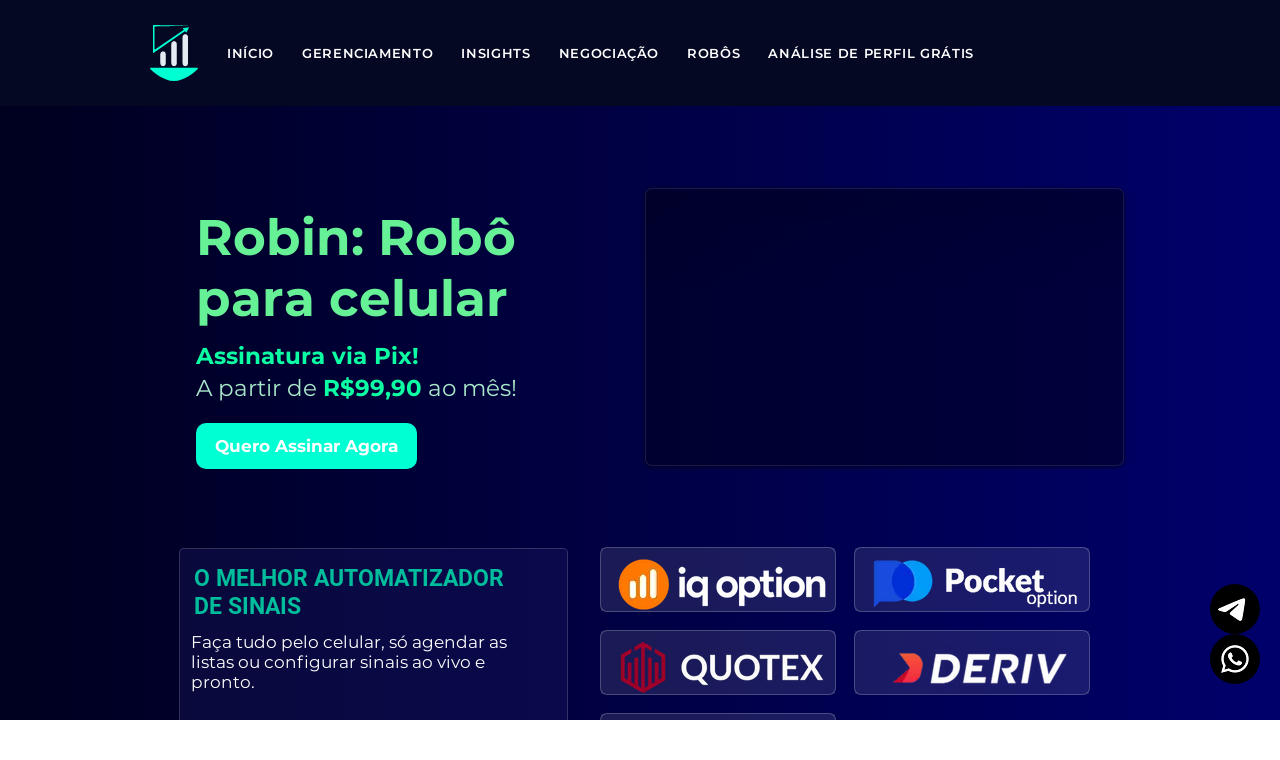

--- FILE ---
content_type: text/html; charset=utf-8
request_url: https://www.google.com/recaptcha/api2/aframe
body_size: 268
content:
<!DOCTYPE HTML><html><head><meta http-equiv="content-type" content="text/html; charset=UTF-8"></head><body><script nonce="R_WUHSJ8BKcpB0jEWulbpA">/** Anti-fraud and anti-abuse applications only. See google.com/recaptcha */ try{var clients={'sodar':'https://pagead2.googlesyndication.com/pagead/sodar?'};window.addEventListener("message",function(a){try{if(a.source===window.parent){var b=JSON.parse(a.data);var c=clients[b['id']];if(c){var d=document.createElement('img');d.src=c+b['params']+'&rc='+(localStorage.getItem("rc::a")?sessionStorage.getItem("rc::b"):"");window.document.body.appendChild(d);sessionStorage.setItem("rc::e",parseInt(sessionStorage.getItem("rc::e")||0)+1);localStorage.setItem("rc::h",'1769036455580');}}}catch(b){}});window.parent.postMessage("_grecaptcha_ready", "*");}catch(b){}</script></body></html>